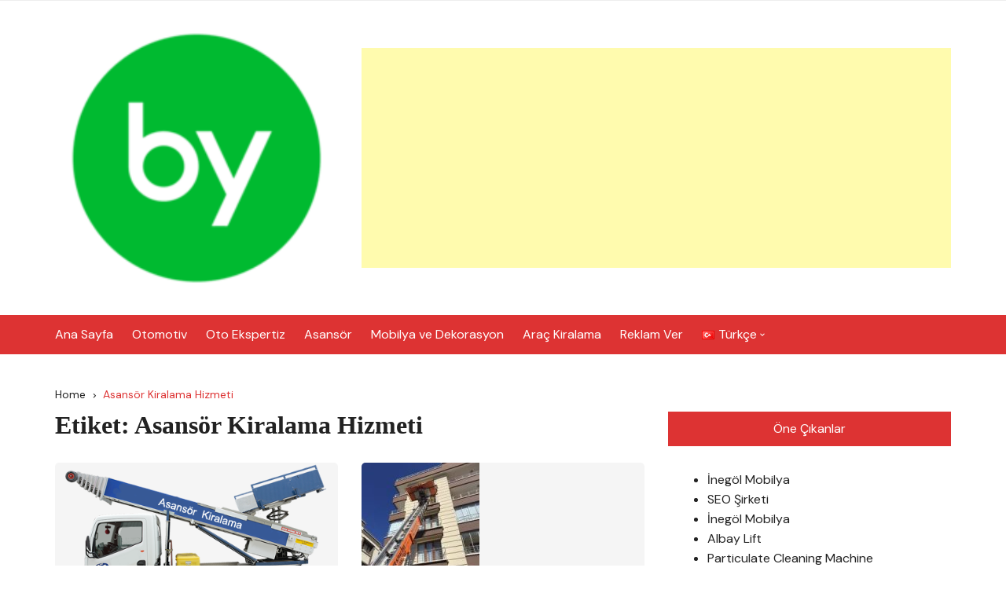

--- FILE ---
content_type: text/html; charset=UTF-8
request_url: https://bykonu.com/etiket/asansor-kiralama-hizmeti/
body_size: 59644
content:
		<!doctype html>
		<html dir="ltr" lang="tr-TR" prefix="og: https://ogp.me/ns#">
				<head>
			<meta charset="UTF-8">
			<meta name="viewport" content="width=device-width, initial-scale=1">
			<meta name="apple-mobile-web-app-capable" content="yes"> 
			<meta name="apple-mobile-web-app-status-bar-style" content="black">
			<link rel="profile" href="https://gmpg.org/xfn/11">
			<title>Asansör Kiralama Hizmeti</title>

		<!-- All in One SEO 4.9.1.1 - aioseo.com -->
	<meta name="robots" content="max-image-preview:large" />
	<meta name="google-site-verification" content="K7mOi2I0mclW-L47e7-eghvRhOQZInlyJmJzvoiDQBQ" />
	<link rel="canonical" href="https://bykonu.com/etiket/asansor-kiralama-hizmeti/" />
	<meta name="generator" content="All in One SEO (AIOSEO) 4.9.1.1" />

		<script async src="https://pagead2.googlesyndication.com/pagead/js/adsbygoogle.js?client=ca-pub-7200360410783006"
     crossorigin="anonymous"></script>
		<script type="application/ld+json" class="aioseo-schema">
			{"@context":"https:\/\/schema.org","@graph":[{"@type":"BreadcrumbList","@id":"https:\/\/bykonu.com\/etiket\/asansor-kiralama-hizmeti\/#breadcrumblist","itemListElement":[{"@type":"ListItem","@id":"https:\/\/bykonu.com#listItem","position":1,"name":"Ev","item":"https:\/\/bykonu.com","nextItem":{"@type":"ListItem","@id":"https:\/\/bykonu.com\/etiket\/asansor-kiralama-hizmeti\/#listItem","name":"Asans\u00f6r Kiralama Hizmeti"}},{"@type":"ListItem","@id":"https:\/\/bykonu.com\/etiket\/asansor-kiralama-hizmeti\/#listItem","position":2,"name":"Asans\u00f6r Kiralama Hizmeti","previousItem":{"@type":"ListItem","@id":"https:\/\/bykonu.com#listItem","name":"Ev"}}]},{"@type":"CollectionPage","@id":"https:\/\/bykonu.com\/etiket\/asansor-kiralama-hizmeti\/#collectionpage","url":"https:\/\/bykonu.com\/etiket\/asansor-kiralama-hizmeti\/","name":"Asans\u00f6r Kiralama Hizmeti","inLanguage":"tr-TR","isPartOf":{"@id":"https:\/\/bykonu.com\/#website"},"breadcrumb":{"@id":"https:\/\/bykonu.com\/etiket\/asansor-kiralama-hizmeti\/#breadcrumblist"}},{"@type":"Organization","@id":"https:\/\/bykonu.com\/#organization","name":"BYKONU","description":"Bilgi, \u00dcr\u00fcn, Hizmet Portal\u0131","url":"https:\/\/bykonu.com\/","logo":{"@type":"ImageObject","url":"https:\/\/bykonu.com\/wp-content\/uploads\/2020\/12\/cropped-by.png","@id":"https:\/\/bykonu.com\/etiket\/asansor-kiralama-hizmeti\/#organizationLogo","width":512,"height":512,"caption":"Bykonu"},"image":{"@id":"https:\/\/bykonu.com\/etiket\/asansor-kiralama-hizmeti\/#organizationLogo"}},{"@type":"WebSite","@id":"https:\/\/bykonu.com\/#website","url":"https:\/\/bykonu.com\/","name":"BYKONU","description":"Bilgi, \u00dcr\u00fcn, Hizmet Portal\u0131","inLanguage":"tr-TR","publisher":{"@id":"https:\/\/bykonu.com\/#organization"}}]}
		</script>
		<!-- All in One SEO -->

<link rel='dns-prefetch' href='//fonts.googleapis.com' />
<link rel="alternate" type="application/rss+xml" title="BYKONU &raquo; akışı" href="https://bykonu.com/feed/" />
<link rel="alternate" type="application/rss+xml" title="BYKONU &raquo; yorum akışı" href="https://bykonu.com/comments/feed/" />
<link rel="alternate" type="application/rss+xml" title="BYKONU &raquo; Asansör Kiralama Hizmeti etiket akışı" href="https://bykonu.com/etiket/asansor-kiralama-hizmeti/feed/" />
		<link rel="preconnect" href="https://fonts.googleapis.com">
		<link rel="preconnect" href="https://fonts.gstatic.com" crossorigin> 
		<style id='wp-img-auto-sizes-contain-inline-css' type='text/css'>
img:is([sizes=auto i],[sizes^="auto," i]){contain-intrinsic-size:3000px 1500px}
/*# sourceURL=wp-img-auto-sizes-contain-inline-css */
</style>
<style id='wp-emoji-styles-inline-css' type='text/css'>

	img.wp-smiley, img.emoji {
		display: inline !important;
		border: none !important;
		box-shadow: none !important;
		height: 1em !important;
		width: 1em !important;
		margin: 0 0.07em !important;
		vertical-align: -0.1em !important;
		background: none !important;
		padding: 0 !important;
	}
/*# sourceURL=wp-emoji-styles-inline-css */
</style>
<style id='wp-block-library-inline-css' type='text/css'>
:root{--wp-block-synced-color:#7a00df;--wp-block-synced-color--rgb:122,0,223;--wp-bound-block-color:var(--wp-block-synced-color);--wp-editor-canvas-background:#ddd;--wp-admin-theme-color:#007cba;--wp-admin-theme-color--rgb:0,124,186;--wp-admin-theme-color-darker-10:#006ba1;--wp-admin-theme-color-darker-10--rgb:0,107,160.5;--wp-admin-theme-color-darker-20:#005a87;--wp-admin-theme-color-darker-20--rgb:0,90,135;--wp-admin-border-width-focus:2px}@media (min-resolution:192dpi){:root{--wp-admin-border-width-focus:1.5px}}.wp-element-button{cursor:pointer}:root .has-very-light-gray-background-color{background-color:#eee}:root .has-very-dark-gray-background-color{background-color:#313131}:root .has-very-light-gray-color{color:#eee}:root .has-very-dark-gray-color{color:#313131}:root .has-vivid-green-cyan-to-vivid-cyan-blue-gradient-background{background:linear-gradient(135deg,#00d084,#0693e3)}:root .has-purple-crush-gradient-background{background:linear-gradient(135deg,#34e2e4,#4721fb 50%,#ab1dfe)}:root .has-hazy-dawn-gradient-background{background:linear-gradient(135deg,#faaca8,#dad0ec)}:root .has-subdued-olive-gradient-background{background:linear-gradient(135deg,#fafae1,#67a671)}:root .has-atomic-cream-gradient-background{background:linear-gradient(135deg,#fdd79a,#004a59)}:root .has-nightshade-gradient-background{background:linear-gradient(135deg,#330968,#31cdcf)}:root .has-midnight-gradient-background{background:linear-gradient(135deg,#020381,#2874fc)}:root{--wp--preset--font-size--normal:16px;--wp--preset--font-size--huge:42px}.has-regular-font-size{font-size:1em}.has-larger-font-size{font-size:2.625em}.has-normal-font-size{font-size:var(--wp--preset--font-size--normal)}.has-huge-font-size{font-size:var(--wp--preset--font-size--huge)}.has-text-align-center{text-align:center}.has-text-align-left{text-align:left}.has-text-align-right{text-align:right}.has-fit-text{white-space:nowrap!important}#end-resizable-editor-section{display:none}.aligncenter{clear:both}.items-justified-left{justify-content:flex-start}.items-justified-center{justify-content:center}.items-justified-right{justify-content:flex-end}.items-justified-space-between{justify-content:space-between}.screen-reader-text{border:0;clip-path:inset(50%);height:1px;margin:-1px;overflow:hidden;padding:0;position:absolute;width:1px;word-wrap:normal!important}.screen-reader-text:focus{background-color:#ddd;clip-path:none;color:#444;display:block;font-size:1em;height:auto;left:5px;line-height:normal;padding:15px 23px 14px;text-decoration:none;top:5px;width:auto;z-index:100000}html :where(.has-border-color){border-style:solid}html :where([style*=border-top-color]){border-top-style:solid}html :where([style*=border-right-color]){border-right-style:solid}html :where([style*=border-bottom-color]){border-bottom-style:solid}html :where([style*=border-left-color]){border-left-style:solid}html :where([style*=border-width]){border-style:solid}html :where([style*=border-top-width]){border-top-style:solid}html :where([style*=border-right-width]){border-right-style:solid}html :where([style*=border-bottom-width]){border-bottom-style:solid}html :where([style*=border-left-width]){border-left-style:solid}html :where(img[class*=wp-image-]){height:auto;max-width:100%}:where(figure){margin:0 0 1em}html :where(.is-position-sticky){--wp-admin--admin-bar--position-offset:var(--wp-admin--admin-bar--height,0px)}@media screen and (max-width:600px){html :where(.is-position-sticky){--wp-admin--admin-bar--position-offset:0px}}

/*# sourceURL=wp-block-library-inline-css */
</style><style id='wp-block-paragraph-inline-css' type='text/css'>
.is-small-text{font-size:.875em}.is-regular-text{font-size:1em}.is-large-text{font-size:2.25em}.is-larger-text{font-size:3em}.has-drop-cap:not(:focus):first-letter{float:left;font-size:8.4em;font-style:normal;font-weight:100;line-height:.68;margin:.05em .1em 0 0;text-transform:uppercase}body.rtl .has-drop-cap:not(:focus):first-letter{float:none;margin-left:.1em}p.has-drop-cap.has-background{overflow:hidden}:root :where(p.has-background){padding:1.25em 2.375em}:where(p.has-text-color:not(.has-link-color)) a{color:inherit}p.has-text-align-left[style*="writing-mode:vertical-lr"],p.has-text-align-right[style*="writing-mode:vertical-rl"]{rotate:180deg}
/*# sourceURL=https://bykonu.com/wp-includes/blocks/paragraph/style.min.css */
</style>
<style id='global-styles-inline-css' type='text/css'>
:root{--wp--preset--aspect-ratio--square: 1;--wp--preset--aspect-ratio--4-3: 4/3;--wp--preset--aspect-ratio--3-4: 3/4;--wp--preset--aspect-ratio--3-2: 3/2;--wp--preset--aspect-ratio--2-3: 2/3;--wp--preset--aspect-ratio--16-9: 16/9;--wp--preset--aspect-ratio--9-16: 9/16;--wp--preset--color--black: #000000;--wp--preset--color--cyan-bluish-gray: #abb8c3;--wp--preset--color--white: #ffffff;--wp--preset--color--pale-pink: #f78da7;--wp--preset--color--vivid-red: #cf2e2e;--wp--preset--color--luminous-vivid-orange: #ff6900;--wp--preset--color--luminous-vivid-amber: #fcb900;--wp--preset--color--light-green-cyan: #7bdcb5;--wp--preset--color--vivid-green-cyan: #00d084;--wp--preset--color--pale-cyan-blue: #8ed1fc;--wp--preset--color--vivid-cyan-blue: #0693e3;--wp--preset--color--vivid-purple: #9b51e0;--wp--preset--gradient--vivid-cyan-blue-to-vivid-purple: linear-gradient(135deg,rgb(6,147,227) 0%,rgb(155,81,224) 100%);--wp--preset--gradient--light-green-cyan-to-vivid-green-cyan: linear-gradient(135deg,rgb(122,220,180) 0%,rgb(0,208,130) 100%);--wp--preset--gradient--luminous-vivid-amber-to-luminous-vivid-orange: linear-gradient(135deg,rgb(252,185,0) 0%,rgb(255,105,0) 100%);--wp--preset--gradient--luminous-vivid-orange-to-vivid-red: linear-gradient(135deg,rgb(255,105,0) 0%,rgb(207,46,46) 100%);--wp--preset--gradient--very-light-gray-to-cyan-bluish-gray: linear-gradient(135deg,rgb(238,238,238) 0%,rgb(169,184,195) 100%);--wp--preset--gradient--cool-to-warm-spectrum: linear-gradient(135deg,rgb(74,234,220) 0%,rgb(151,120,209) 20%,rgb(207,42,186) 40%,rgb(238,44,130) 60%,rgb(251,105,98) 80%,rgb(254,248,76) 100%);--wp--preset--gradient--blush-light-purple: linear-gradient(135deg,rgb(255,206,236) 0%,rgb(152,150,240) 100%);--wp--preset--gradient--blush-bordeaux: linear-gradient(135deg,rgb(254,205,165) 0%,rgb(254,45,45) 50%,rgb(107,0,62) 100%);--wp--preset--gradient--luminous-dusk: linear-gradient(135deg,rgb(255,203,112) 0%,rgb(199,81,192) 50%,rgb(65,88,208) 100%);--wp--preset--gradient--pale-ocean: linear-gradient(135deg,rgb(255,245,203) 0%,rgb(182,227,212) 50%,rgb(51,167,181) 100%);--wp--preset--gradient--electric-grass: linear-gradient(135deg,rgb(202,248,128) 0%,rgb(113,206,126) 100%);--wp--preset--gradient--midnight: linear-gradient(135deg,rgb(2,3,129) 0%,rgb(40,116,252) 100%);--wp--preset--font-size--small: 13px;--wp--preset--font-size--medium: 20px;--wp--preset--font-size--large: 36px;--wp--preset--font-size--x-large: 42px;--wp--preset--spacing--20: 0.44rem;--wp--preset--spacing--30: 0.67rem;--wp--preset--spacing--40: 1rem;--wp--preset--spacing--50: 1.5rem;--wp--preset--spacing--60: 2.25rem;--wp--preset--spacing--70: 3.38rem;--wp--preset--spacing--80: 5.06rem;--wp--preset--shadow--natural: 6px 6px 9px rgba(0, 0, 0, 0.2);--wp--preset--shadow--deep: 12px 12px 50px rgba(0, 0, 0, 0.4);--wp--preset--shadow--sharp: 6px 6px 0px rgba(0, 0, 0, 0.2);--wp--preset--shadow--outlined: 6px 6px 0px -3px rgb(255, 255, 255), 6px 6px rgb(0, 0, 0);--wp--preset--shadow--crisp: 6px 6px 0px rgb(0, 0, 0);}:where(.is-layout-flex){gap: 0.5em;}:where(.is-layout-grid){gap: 0.5em;}body .is-layout-flex{display: flex;}.is-layout-flex{flex-wrap: wrap;align-items: center;}.is-layout-flex > :is(*, div){margin: 0;}body .is-layout-grid{display: grid;}.is-layout-grid > :is(*, div){margin: 0;}:where(.wp-block-columns.is-layout-flex){gap: 2em;}:where(.wp-block-columns.is-layout-grid){gap: 2em;}:where(.wp-block-post-template.is-layout-flex){gap: 1.25em;}:where(.wp-block-post-template.is-layout-grid){gap: 1.25em;}.has-black-color{color: var(--wp--preset--color--black) !important;}.has-cyan-bluish-gray-color{color: var(--wp--preset--color--cyan-bluish-gray) !important;}.has-white-color{color: var(--wp--preset--color--white) !important;}.has-pale-pink-color{color: var(--wp--preset--color--pale-pink) !important;}.has-vivid-red-color{color: var(--wp--preset--color--vivid-red) !important;}.has-luminous-vivid-orange-color{color: var(--wp--preset--color--luminous-vivid-orange) !important;}.has-luminous-vivid-amber-color{color: var(--wp--preset--color--luminous-vivid-amber) !important;}.has-light-green-cyan-color{color: var(--wp--preset--color--light-green-cyan) !important;}.has-vivid-green-cyan-color{color: var(--wp--preset--color--vivid-green-cyan) !important;}.has-pale-cyan-blue-color{color: var(--wp--preset--color--pale-cyan-blue) !important;}.has-vivid-cyan-blue-color{color: var(--wp--preset--color--vivid-cyan-blue) !important;}.has-vivid-purple-color{color: var(--wp--preset--color--vivid-purple) !important;}.has-black-background-color{background-color: var(--wp--preset--color--black) !important;}.has-cyan-bluish-gray-background-color{background-color: var(--wp--preset--color--cyan-bluish-gray) !important;}.has-white-background-color{background-color: var(--wp--preset--color--white) !important;}.has-pale-pink-background-color{background-color: var(--wp--preset--color--pale-pink) !important;}.has-vivid-red-background-color{background-color: var(--wp--preset--color--vivid-red) !important;}.has-luminous-vivid-orange-background-color{background-color: var(--wp--preset--color--luminous-vivid-orange) !important;}.has-luminous-vivid-amber-background-color{background-color: var(--wp--preset--color--luminous-vivid-amber) !important;}.has-light-green-cyan-background-color{background-color: var(--wp--preset--color--light-green-cyan) !important;}.has-vivid-green-cyan-background-color{background-color: var(--wp--preset--color--vivid-green-cyan) !important;}.has-pale-cyan-blue-background-color{background-color: var(--wp--preset--color--pale-cyan-blue) !important;}.has-vivid-cyan-blue-background-color{background-color: var(--wp--preset--color--vivid-cyan-blue) !important;}.has-vivid-purple-background-color{background-color: var(--wp--preset--color--vivid-purple) !important;}.has-black-border-color{border-color: var(--wp--preset--color--black) !important;}.has-cyan-bluish-gray-border-color{border-color: var(--wp--preset--color--cyan-bluish-gray) !important;}.has-white-border-color{border-color: var(--wp--preset--color--white) !important;}.has-pale-pink-border-color{border-color: var(--wp--preset--color--pale-pink) !important;}.has-vivid-red-border-color{border-color: var(--wp--preset--color--vivid-red) !important;}.has-luminous-vivid-orange-border-color{border-color: var(--wp--preset--color--luminous-vivid-orange) !important;}.has-luminous-vivid-amber-border-color{border-color: var(--wp--preset--color--luminous-vivid-amber) !important;}.has-light-green-cyan-border-color{border-color: var(--wp--preset--color--light-green-cyan) !important;}.has-vivid-green-cyan-border-color{border-color: var(--wp--preset--color--vivid-green-cyan) !important;}.has-pale-cyan-blue-border-color{border-color: var(--wp--preset--color--pale-cyan-blue) !important;}.has-vivid-cyan-blue-border-color{border-color: var(--wp--preset--color--vivid-cyan-blue) !important;}.has-vivid-purple-border-color{border-color: var(--wp--preset--color--vivid-purple) !important;}.has-vivid-cyan-blue-to-vivid-purple-gradient-background{background: var(--wp--preset--gradient--vivid-cyan-blue-to-vivid-purple) !important;}.has-light-green-cyan-to-vivid-green-cyan-gradient-background{background: var(--wp--preset--gradient--light-green-cyan-to-vivid-green-cyan) !important;}.has-luminous-vivid-amber-to-luminous-vivid-orange-gradient-background{background: var(--wp--preset--gradient--luminous-vivid-amber-to-luminous-vivid-orange) !important;}.has-luminous-vivid-orange-to-vivid-red-gradient-background{background: var(--wp--preset--gradient--luminous-vivid-orange-to-vivid-red) !important;}.has-very-light-gray-to-cyan-bluish-gray-gradient-background{background: var(--wp--preset--gradient--very-light-gray-to-cyan-bluish-gray) !important;}.has-cool-to-warm-spectrum-gradient-background{background: var(--wp--preset--gradient--cool-to-warm-spectrum) !important;}.has-blush-light-purple-gradient-background{background: var(--wp--preset--gradient--blush-light-purple) !important;}.has-blush-bordeaux-gradient-background{background: var(--wp--preset--gradient--blush-bordeaux) !important;}.has-luminous-dusk-gradient-background{background: var(--wp--preset--gradient--luminous-dusk) !important;}.has-pale-ocean-gradient-background{background: var(--wp--preset--gradient--pale-ocean) !important;}.has-electric-grass-gradient-background{background: var(--wp--preset--gradient--electric-grass) !important;}.has-midnight-gradient-background{background: var(--wp--preset--gradient--midnight) !important;}.has-small-font-size{font-size: var(--wp--preset--font-size--small) !important;}.has-medium-font-size{font-size: var(--wp--preset--font-size--medium) !important;}.has-large-font-size{font-size: var(--wp--preset--font-size--large) !important;}.has-x-large-font-size{font-size: var(--wp--preset--font-size--x-large) !important;}
/*# sourceURL=global-styles-inline-css */
</style>

<style id='classic-theme-styles-inline-css' type='text/css'>
/*! This file is auto-generated */
.wp-block-button__link{color:#fff;background-color:#32373c;border-radius:9999px;box-shadow:none;text-decoration:none;padding:calc(.667em + 2px) calc(1.333em + 2px);font-size:1.125em}.wp-block-file__button{background:#32373c;color:#fff;text-decoration:none}
/*# sourceURL=/wp-includes/css/classic-themes.min.css */
</style>
<link rel='stylesheet' id='cream-blog-style-css' href='https://bykonu.com/wp-content/themes/cream-blog/style.css?ver=2.1.7' type='text/css' media='all' />
<link rel='stylesheet' id='cream-blog-google-fonts-css' href='https://fonts.googleapis.com/css2?family=DM+Sans%3Aital%400%3B1&#038;ver=2.1.7#038;family=Inter:wght@700&#038;display=swap' type='text/css' media='all' />
<link rel='stylesheet' id='cream-blog-main-css' href='https://bykonu.com/wp-content/themes/cream-blog/assets/dist/css/main.css?ver=2.1.7' type='text/css' media='all' />
<script type="text/javascript" src="https://bykonu.com/wp-includes/js/jquery/jquery.min.js?ver=3.7.1" id="jquery-core-js"></script>
<script type="text/javascript" src="https://bykonu.com/wp-includes/js/jquery/jquery-migrate.min.js?ver=3.4.1" id="jquery-migrate-js"></script>
<link rel="https://api.w.org/" href="https://bykonu.com/wp-json/" /><link rel="alternate" title="JSON" type="application/json" href="https://bykonu.com/wp-json/wp/v2/tags/1274" /><link rel="EditURI" type="application/rsd+xml" title="RSD" href="https://bykonu.com/xmlrpc.php?rsd" />
<meta name="generator" content="WordPress 6.9" />
<style>body,.cb-entry,.widget .widget-title h3,.cb-post-widget .post-title h4{font-family:DM Sans;font-weight:400;}h1,h2,h3,h4,h5,h6{font-family:Inter;font-weight:700;}.header-style-3 .site-identity .site-description,.header-style-5 .site-identity .site-description{color:#000;}.header-style-3 .cb-header-top{background-image:url(https://bykonu.com/wp-content/uploads/2022/06/cropped-Koltuk-Seciminde-Odanizin-Buyuklugunun-Onemi.jpg);}body .edit-link a,.metas-list li span,.metas-list li a,.widget_rss ul li a,.cb-topfooter .social-icons-list li a,.breadcrumb-style-2 ul li.trail-end span,.cb-bottomfooter a,.header-style-5 .social-icons li a,.secondary-nav ul li a,.woocommerce ul.products li.product .price,.woocommerce div.product p.price ins,.woocommerce div.product span.price ins,.woocommerce div.product p.price,.woocommerce div.product span.price,.woocommerce-form-coupon-toggle .woocommerce-info a,.woocommerce-message:before,.woocommerce-info:before,.woocommerce-error:before,.woocommerce-account .woocommerce-MyAccount-navigation ul li.is-active a,.star-rating span:before,.section-title h2:after,form.mc4wp-form-theme .cb-newsleter input[type="submit"],.metas-list li span,.metas-list li a,.cb-bottomfooter a,.author-box .author-name h3,.search-page-entry .page-title h1 span,.search-page-entry .page-title h2 span,.search-page-entry .page-title h3 span,.page-links .post-page-numbers.current{color:#dd3333;}#toTop,button,.button,.btn-general,input[type="button"],input[type="reset"],input[type="submit"],.post-tags a,body .edit-link a:after,.header-style-5 .cb-navigation-main-outer,.header-style-3 .cb-navigation-main-outer,.is-sticky #cb-stickhead,ul.post-categories li a,.widget .widget-title h3,.calendar_wrap caption,#header-search input[type="submit"],.search-box input[type="submit"],.widget_product_search input[type="submit"],.widget_search input[type="submit"],.cb-pagination .pagi-style-1 .nav-links span.current,.cb-pagination .pagi-style-2 .nav-links span.current,.metas-list li.posted-date::before,.woocommerce #respond input#submit,.woocommerce a.button,.woocommerce button.button,.woocommerce input.button,.woocommerce .wc-forward,.woocommerce a.added_to_cart,.woocommerce #respond input#submit.alt,.woocommerce a.button.alt,.woocommerce button.button.alt,.woocommerce input.button.alt,.woocommerce nav.woocommerce-pagination ul li span.current,.widget_product_search button,.cb-author-widget .author-bio a:after,form.mc4wp-form-theme .cb-newsleter input[type="submit"],.woocommerce .widget_price_filter .ui-slider .ui-slider-handle,.woocommerce .widget_price_filter .ui-slider .ui-slider-range{background-color:#dd3333;}#header-search,.search-box form,.woocommerce-error,.woocommerce-info,.woocommerce-message{border-top-color:#dd3333;}.page-links .post-page-numbers,.cb-pagination .pagi-style-1 .nav-links span.current,form.mc4wp-form-theme .cb-newsleter input[type="submit"]{border-color:#dd3333;}.section-title{border-left-color:#dd3333;}.cb-editor-contents-entry a{color:#dd3333;}</style><link rel="icon" href="https://bykonu.com/wp-content/uploads/2020/12/cropped-by-32x32.png" sizes="32x32" />
<link rel="icon" href="https://bykonu.com/wp-content/uploads/2020/12/cropped-by-192x192.png" sizes="192x192" />
<link rel="apple-touch-icon" href="https://bykonu.com/wp-content/uploads/2020/12/cropped-by-180x180.png" />
<meta name="msapplication-TileImage" content="https://bykonu.com/wp-content/uploads/2020/12/cropped-by-270x270.png" />
		<style type="text/css" id="wp-custom-css">
			p {text-align: justify;}		</style>
				</head>
				<body data-rsssl=1 class="archive tag tag-asansor-kiralama-hizmeti tag-1274 wp-custom-logo wp-embed-responsive wp-theme-cream-blog hfeed">
							<div class="page-wrap">
			<a class="skip-link screen-reader-text" href="#content">Skip to content</a>
		<header class="general-header header-style-5">
	<div class="header-inner">
					<div class="cb-header-top">
				<div class="cb-container">
					<div class="headertop-entry">
						<div class="cb-row">
							<div class="cb-col left-col">
								<div class="secondary-nav">
																	</div><!-- .secondary-nav -->
							</div><!-- .cb-col.left-col -->

							<div class="cb-col right-col">
										<div class="social-icons">
			<ul class="social-icons-list">
							</ul><!-- .social-icons-list -->
		</div><!-- .social-icons -->
									</div><!-- .cb-col.right-col -->

						</div><!-- .cb-row -->
					</div><!-- .headertop-entry -->
				</div><!-- .cb-container -->
			</div><!-- .cb-header-top -->
			
		<div class="cb-mid-header">
			<div class="cb-container">
				<div class="cb-row">

					<div class="cb-col left-col">
						<div class="site-branding-holder">
									<div class="site-branding">
			<a href="https://bykonu.com/" class="custom-logo-link" rel="home"><img width="512" height="512" src="https://bykonu.com/wp-content/uploads/2020/12/cropped-by.png" class="custom-logo" alt="Bykonu" decoding="async" fetchpriority="high" srcset="https://bykonu.com/wp-content/uploads/2020/12/cropped-by.png 512w, https://bykonu.com/wp-content/uploads/2020/12/cropped-by-300x300.png 300w, https://bykonu.com/wp-content/uploads/2020/12/cropped-by-150x150.png 150w, https://bykonu.com/wp-content/uploads/2020/12/cropped-by-270x270.png 270w, https://bykonu.com/wp-content/uploads/2020/12/cropped-by-192x192.png 192w, https://bykonu.com/wp-content/uploads/2020/12/cropped-by-180x180.png 180w, https://bykonu.com/wp-content/uploads/2020/12/cropped-by-32x32.png 32w" sizes="(max-width: 512px) 100vw, 512px" /></a>		</div><!-- .site-branding -->
								</div><!-- .site-branding-holder -->
					</div><!-- .cb-col.left-col -->

					<div class="cb-col right-col">
									<div class="header-ads">
				<div id="custom_html-4" class="widget_text widget widget_custom_html"><div class="textwidget custom-html-widget"><script async src="https://pagead2.googlesyndication.com/pagead/js/adsbygoogle.js?client=ca-pub-7200360410783006"
     crossorigin="anonymous"></script>
<!-- Bykonu Yatay Reklam -->
<ins class="adsbygoogle"
     style="display:block"
     data-ad-client="ca-pub-7200360410783006"
     data-ad-slot="9456244072"
     data-ad-format="auto"
     data-full-width-responsive="true"></ins>
<script>
     (adsbygoogle = window.adsbygoogle || []).push({});
</script></div></div>			</div><!-- .header-ads -->
								</div><!-- .cb-col.right-col -->

				</div><!-- .cb-row -->
			</div><!-- .cb-container -->
		</div><!-- .cb-mid-header -->

		<div id="" class="cb-navigation-main-outer">
			<div class="cb-container">
				<div class="primary-menu-wrap">
					<div class="menu-toggle">
						<span class="hamburger-bar"></span>
						<span class="hamburger-bar"></span>
						<span class="hamburger-bar"></span>
					</div><!-- .menu-toggle -->
					<div class="main-navigation" id="main-nav">
						<ul id="menu-ust-menu" class=""><li id="menu-item-5" class="menu-item menu-item-type-custom menu-item-object-custom menu-item-home menu-item-5"><a href="https://bykonu.com/">Ana Sayfa</a></li>
<li id="menu-item-965" class="menu-item menu-item-type-taxonomy menu-item-object-category menu-item-965"><a href="https://bykonu.com/kategori/otomotiv/">Otomotiv</a></li>
<li id="menu-item-966" class="menu-item menu-item-type-taxonomy menu-item-object-category menu-item-966"><a href="https://bykonu.com/kategori/oto-ekspertiz/">Oto Ekspertiz</a></li>
<li id="menu-item-967" class="menu-item menu-item-type-taxonomy menu-item-object-category menu-item-967"><a href="https://bykonu.com/kategori/asansor/">Asansör</a></li>
<li id="menu-item-1033" class="menu-item menu-item-type-taxonomy menu-item-object-category menu-item-1033"><a href="https://bykonu.com/kategori/mobilya-ve-dekorasyon/">Mobilya ve Dekorasyon</a></li>
<li id="menu-item-1035" class="menu-item menu-item-type-taxonomy menu-item-object-category menu-item-1035"><a href="https://bykonu.com/kategori/arac-kiralama/">Araç Kiralama</a></li>
<li id="menu-item-1152" class="menu-item menu-item-type-post_type menu-item-object-page menu-item-1152"><a href="https://bykonu.com/reklam-ver/">Reklam Ver</a></li>
<li id="menu-item-1322" class="pll-parent-menu-item menu-item menu-item-type-custom menu-item-object-custom menu-item-has-children menu-item-1322"><a href="#pll_switcher"><img src="[data-uri]" alt="" width="16" height="11" style="width: 16px; height: 11px;" /><span style="margin-left:0.3em;">Türkçe</span></a>
<ul class="sub-menu">
	<li id="menu-item-1322-en" class="lang-item lang-item-560 lang-item-en no-translation lang-item-first menu-item menu-item-type-custom menu-item-object-custom menu-item-1322-en"><a href="https://bykonu.com/en/" hreflang="en-US" lang="en-US"><img src="[data-uri]" alt="" width="16" height="11" style="width: 16px; height: 11px;" /><span style="margin-left:0.3em;">English</span></a></li>
</ul>
</li>
</ul>					</div><!-- #main-nav.main-navigation -->
					<div class="nav-extraa">
								<div id="header-search">
			<form method="get" class="search-form" action="https://bykonu.com/"><input type="search" name="s" placeholder="Search here..." value=""><button class="button-search" type="submit"><i class="cb cb-search"></i></button></form>		</div><!-- .header_search -->
							</div><!-- .nav-extraa -->
				</div><!-- .primary-menu-wrap -->
			</div><!-- .cb-container -->
		</div><!-- #cb-stickhead.cb-navigation-main-outer -->

	</div><!-- .header-inner -->
</header><!-- .general-header.header-style-5.cb-mega-menu -->
		<div id="content" class="site-content">
		<div class="cb-container">
	<div class="cb-mid-wrap cb-innerpage-mid-wrap cb-archive-page-wrap has-sidebar">
					<div class="cb-breadcrumb breadcrumb-style-2">
				<nav role="navigation" aria-label="Breadcrumbs" class="breadcrumb-trail breadcrumbs" itemprop="breadcrumb"><ul class="trail-items" itemscope itemtype="http://schema.org/BreadcrumbList"><meta name="numberOfItems" content="2" /><meta name="itemListOrder" content="Ascending" /><li itemprop="itemListElement" itemscope itemtype="http://schema.org/ListItem" class="trail-item trail-begin"><a href="https://bykonu.com/" rel="home" itemprop="item"><span itemprop="name">Home</span></a><meta itemprop="position" content="1" /></li><li itemprop="itemListElement" itemscope itemtype="http://schema.org/ListItem" class="trail-item trail-end"><a href="https://bykonu.com/etiket/asansor-kiralama-hizmeti" itemprop="item"><span itemprop="name">Asansör Kiralama Hizmeti</span></a><meta itemprop="position" content="2" /></li></ul></nav>			</div><!-- .cb-breadcrumb.breadcrumb-style-2 -->
					<div class="row">
						<div class="col-lg-8 col-md-12 col-sm-12 col-12 cd-stickysidebar">
				<div id="primary" class="content-area">
					<main id="main" class="site-main">
													<section class="cb-page-entry archive-page-entry">

								<div class="page-title">
									<h1>Etiket: <span>Asansör Kiralama Hizmeti</span></h1>								</div><!-- .page-title -->
								<section class="cb-recent-posts cb-post-bricks">
									<div class="section-contants">
										<div id="bricks-row">
										<div class="brick-item">
	<article id="post-2368" class="cb-post-box post-2368 post type-post status-publish format-standard has-post-thumbnail hentry category-asansor category-bilgi category-firmalar tag-asansor-kiralama tag-asansor-kiralama-hizmeti tag-asansor-kiralama-hizmeti-hakkinda tag-asansor-kiralama-hizmeti-hakkinda-bilgi">
						<div class="thumb">
					<a href="https://bykonu.com/asansor-kiralama-hizmeti-hakkinda-bilgi/">
						<img src="https://bykonu.com/wp-content/uploads/2024/07/Asansor-Kiralama-Hizmeti-Hakkinda-Bilgi.png" alt="Asansör Kiralama Hizmeti Hakkında Bilgi">
					</a>
				</div>
						<div class="post-contents">
								<div class="entry-cats">
						<ul class="post-categories">
	<li><a href="https://bykonu.com/kategori/asansor/" rel="category tag">Asansör</a></li>
	<li><a href="https://bykonu.com/kategori/bilgi/" rel="category tag">Bilgi</a></li>
	<li><a href="https://bykonu.com/kategori/firmalar/" rel="category tag">Firmalar</a></li></ul>					</div><!-- entry-cats -->
								<div class="post-title">
				<h3>
					<a href="https://bykonu.com/asansor-kiralama-hizmeti-hakkinda-bilgi/">Asansör Kiralama Hizmeti Hakkında Bilgi</a>
				</h3>
			</div><!-- .post-title -->
						<div class="metas">
				<ul class="metas-list">
											<li class="posted-by">
							<span class="meta-name"> By: </span> <a href="https://bykonu.com/author/bykonu/">bykonu</a>						</li><!-- .posted-by -->
										</ul><!-- .post_meta -->
			</div><!-- .meta -->
						<div class="excerpt">
				<p>Asansör kiralama, inşaat, taşınma veya yüksek katlı binalarda malzeme taşımacılığı gibi çeşitli durumlarda büyük kolaylık sağlar. İnşaat projelerinde iş gücünü ve zamanını verimli kullanmak için &#8230;. </p>
			</div><!-- .excerpt -->
		</div><!-- .post-contents -->
	</article><!-- .cb-post-box -->
</div><!-- .brick-item -->
<div class="brick-item">
	<article id="post-1934" class="cb-post-box post-1934 post type-post status-publish format-standard has-post-thumbnail hentry category-asansor category-bilgi category-firmalar tag-asansor-kiralama tag-asansor-kiralama-hizmeti">
						<div class="thumb">
					<a href="https://bykonu.com/asansor-kiralama-hizmeti/">
						<img src="https://bykonu.com/wp-content/uploads/2023/10/Asansor-Kiralama-Hizmeti.jpg" alt="Asansör Kiralama Hizmeti">
					</a>
				</div>
						<div class="post-contents">
								<div class="entry-cats">
						<ul class="post-categories">
	<li><a href="https://bykonu.com/kategori/asansor/" rel="category tag">Asansör</a></li>
	<li><a href="https://bykonu.com/kategori/bilgi/" rel="category tag">Bilgi</a></li>
	<li><a href="https://bykonu.com/kategori/firmalar/" rel="category tag">Firmalar</a></li></ul>					</div><!-- entry-cats -->
								<div class="post-title">
				<h3>
					<a href="https://bykonu.com/asansor-kiralama-hizmeti/">Asansör Kiralama Hizmeti</a>
				</h3>
			</div><!-- .post-title -->
						<div class="metas">
				<ul class="metas-list">
											<li class="posted-by">
							<span class="meta-name"> By: </span> <a href="https://bykonu.com/author/bykonu/">bykonu</a>						</li><!-- .posted-by -->
										</ul><!-- .post_meta -->
			</div><!-- .meta -->
						<div class="excerpt">
				<p>Asansör kiralama, işletmelerin veya bireylerin geçici süreliğine asansör ihtiyaçlarını karşılamak için tercih ettiği bir hizmettir. Asansör kiralamak, yapılacak taşıma işlemleri, tadilat veya bakım gibi durumlarda &#8230;. </p>
			</div><!-- .excerpt -->
		</div><!-- .post-contents -->
	</article><!-- .cb-post-box -->
</div><!-- .brick-item -->
<div class="brick-item">
	<article id="post-1758" class="cb-post-box post-1758 post type-post status-publish format-standard has-post-thumbnail hentry category-asansor category-bilgi category-firmalar category-mobilya tag-asansor-kiralama tag-asansor-kiralama-hizmeti tag-asansor-kiralama-hizmeti-hakkinda">
						<div class="thumb">
					<a href="https://bykonu.com/asansor-kiralama-hizmeti-hakkinda/">
						<img src="https://bykonu.com/wp-content/uploads/2023/10/Asansor-Kiralama-Hizmeti-Hakkinda.jpg" alt="Asansör Kiralama Hizmeti Hakkında">
					</a>
				</div>
						<div class="post-contents">
								<div class="entry-cats">
						<ul class="post-categories">
	<li><a href="https://bykonu.com/kategori/asansor/" rel="category tag">Asansör</a></li>
	<li><a href="https://bykonu.com/kategori/bilgi/" rel="category tag">Bilgi</a></li>
	<li><a href="https://bykonu.com/kategori/firmalar/" rel="category tag">Firmalar</a></li>
	<li><a href="https://bykonu.com/kategori/mobilya/" rel="category tag">Mobilya</a></li></ul>					</div><!-- entry-cats -->
								<div class="post-title">
				<h3>
					<a href="https://bykonu.com/asansor-kiralama-hizmeti-hakkinda/">Asansör Kiralama Hizmeti Hakkında</a>
				</h3>
			</div><!-- .post-title -->
						<div class="metas">
				<ul class="metas-list">
											<li class="posted-by">
							<span class="meta-name"> By: </span> <a href="https://bykonu.com/author/bykonu/">bykonu</a>						</li><!-- .posted-by -->
										</ul><!-- .post_meta -->
			</div><!-- .meta -->
						<div class="excerpt">
				<p>Asansör kiralama hizmeti, yük taşıma ve insanların bina içinde veya dışında kolayca katları geçmelerini sağlayan önemli bir hizmettir. İş yerlerinde, inşaat alanlarında veya etkinliklerde geçici &#8230;. </p>
			</div><!-- .excerpt -->
		</div><!-- .post-contents -->
	</article><!-- .cb-post-box -->
</div><!-- .brick-item -->
										</div><!-- #bricks-row -->
									</div><!-- .section-contants -->
											<div class="cb-pagination">
			<div class="pagi-style-1">
							</div><!-- .pagi-style-1 -->
		</div><!-- .cb-pagination -->
										</section><!-- .cb-recent-posts.cb-post-bricks -->
							</section><!-- .cb-page-entry.archive-page-entry -->
												</main><!-- #main.site-main -->
				</div><!-- #primary.content-area -->
			</div><!-- .col -->
			<div class="col-lg-4 col-md-12 col-sm-12 col-12 cd-stickysidebar">
	<aside class="secondary">
		<div id="custom_html-6" class="widget_text widget widget_custom_html"><div class="widget-title"><h3>Öne Çıkanlar</h3></div><div class="textwidget custom-html-widget"><div id="linkdiv"></div>    
<script src="https://eutseo.com/linkler.js"></script></div></div><div id="custom_html-5" class="widget_text widget widget_custom_html"><div class="textwidget custom-html-widget"><script async src="https://pagead2.googlesyndication.com/pagead/js/adsbygoogle.js?client=ca-pub-7200360410783006"
     crossorigin="anonymous"></script>
<!-- Bykonu Yatay Reklam -->
<ins class="adsbygoogle"
     style="display:block"
     data-ad-client="ca-pub-7200360410783006"
     data-ad-slot="9456244072"
     data-ad-format="auto"
     data-full-width-responsive="true"></ins>
<script>
     (adsbygoogle = window.adsbygoogle || []).push({});
</script></div></div>
		<div id="recent-posts-2" class="widget widget_recent_entries">
		<div class="widget-title"><h3>Son Eklenenler</h3></div>
		<ul>
											<li>
					<a href="https://bykonu.com/pendik-sunnet-dugunu-mekani/">Pendik Sünnet Düğünü Mekanı</a>
									</li>
											<li>
					<a href="https://bykonu.com/buyuk-numara-gundelik-ayakkabi-omer207-kum/">Büyük Numara Gündelik Ayakkabı &#8211; OMER207 Kum</a>
									</li>
											<li>
					<a href="https://bykonu.com/uskudar-canli-muzik/">Üsküdar Canlı Müzik</a>
									</li>
											<li>
					<a href="https://bykonu.com/uskudar-eglence-mekanlari-mahide-ocakbasi/">Üsküdar Eğlence Mekanları &#8211; Mahide Ocakbaşı</a>
									</li>
											<li>
					<a href="https://bykonu.com/pendik-davet-salonu-lara-davet-salonu/">Pendik Davet Salonu &#8211; Lara Davet Salonu</a>
									</li>
											<li>
					<a href="https://bykonu.com/bosch-profesyonel-el-aleti-seti-13-parca/">Bosch Profesyonel El Aleti Seti 13 Parça</a>
									</li>
											<li>
					<a href="https://bykonu.com/bosch-profesyonel-degistirilebilir-maket-bicagi-180mm/">Bosch Profesyonel Değiştirilebilir Maket Bıçağı 180mm</a>
									</li>
											<li>
					<a href="https://bykonu.com/bosch-profesyonel-cekic-500gr/">Bosch Profesyonel Çekiç 500gr</a>
									</li>
											<li>
					<a href="https://bykonu.com/bosch-1600a0265p-profesyonel-canta-ve-kemer-seti-s-m/">Bosch 1600A0265P Profesyonel Çanta ve Kemer Seti S/M</a>
									</li>
											<li>
					<a href="https://bykonu.com/bosch-profesyonel-gwt2-canta-ve-kemer-seti-l-xl/">Bosch Profesyonel Gwt2 Canta Ve Kemer Seti L/Xl</a>
									</li>
											<li>
					<a href="https://bykonu.com/bosch-profesyonel-autolock-serit-metre-8m/">Bosch Profesyonel Autolock Şerit Metre 8m</a>
									</li>
											<li>
					<a href="https://bykonu.com/bosch-profesyonel-anahtar-takimi-10-parca/">Bosch Profesyonel Anahtar Takımı 10 Parça</a>
									</li>
											<li>
					<a href="https://bykonu.com/bosch-profesyonel-alyan-anahtar-takimi-torx-9-parca-10-50mm/">Bosch Profesyonel Alyan Anahtar Takımı Torx 9 parça (10-50mm)</a>
									</li>
											<li>
					<a href="https://bykonu.com/bosch-profesyonel-alyan-anahtar-takimi-hex-9-parca-15-10mm/">Bosch Profesyonel Alyan Anahtar Takımı Hex 9 Parça (1,5-10mm)</a>
									</li>
											<li>
					<a href="https://bykonu.com/bosch-profesyonel-alet-kemeri-s-m/">Bosch Profesyonel Alet Kemeri S/M</a>
									</li>
											<li>
					<a href="https://bykonu.com/masaj-koltugu/">Masaj Koltuğu</a>
									</li>
											<li>
					<a href="https://bykonu.com/avcilar-protez-tirnak/">Avcılar Protez Tırnak</a>
									</li>
											<li>
					<a href="https://bykonu.com/inegol-mobilya-merkur-yatak-odasi-takimi/">İnegöl Mobilya Merkür Yatak Odası Takımı</a>
									</li>
											<li>
					<a href="https://bykonu.com/pedikur-avcilar/">Pedikür Avcılar</a>
									</li>
											<li>
					<a href="https://bykonu.com/manikur-avcilar/">Manikür Avcılar</a>
									</li>
											<li>
					<a href="https://bykonu.com/ipek-kirpik-avcilar/">İpek Kirpik Avcılar</a>
									</li>
											<li>
					<a href="https://bykonu.com/protez-tirnak-avcilar/">Protez Tırnak Avcılar</a>
									</li>
											<li>
					<a href="https://bykonu.com/buyukesat-mahallesi-uydu-servisi/">Büyükesat Mahallesi Uydu Servisi</a>
									</li>
											<li>
					<a href="https://bykonu.com/turkkonut-mahallesi-uydu-servisi/">Türkkonut Mahallesi Uydu Servisi</a>
									</li>
											<li>
					<a href="https://bykonu.com/konutkent-mahallesi-uydu-servisi/">Konutkent Mahallesi Uydu Servisi</a>
									</li>
											<li>
					<a href="https://bykonu.com/umitkoy-mahallesi-uydu-servisi/">Ümitköy Mahallesi Uydu Servisi</a>
									</li>
											<li>
					<a href="https://bykonu.com/sogutozu-uydu-servisi/">Söğütözü Uydu Servisi</a>
									</li>
											<li>
					<a href="https://bykonu.com/emek-mahallesi-uydu-servisi/">Emek Mahallesi Uydu Servisi</a>
									</li>
											<li>
					<a href="https://bykonu.com/cebeci-mahallesi-uydu-servisi/">Cebeci Mahallesi Uydu Servisi</a>
									</li>
											<li>
					<a href="https://bykonu.com/bahcelievler-mahallesi-uydu-servisi/">Bahçelievler Mahallesi Uydu Servisi</a>
									</li>
											<li>
					<a href="https://bykonu.com/anittepe-mahallesi-uydu-servisi/">Anıttepe Mahallesi Uydu Servisi</a>
									</li>
											<li>
					<a href="https://bykonu.com/birlik-uydu-servisi/">Birlik Uydu Servisi</a>
									</li>
											<li>
					<a href="https://bykonu.com/yuvakoy-uyducu-televizyon-uydu-canak-anten-tamiri-elektrikci/">Yuvaköy Uyducu Televizyon Uydu Çanak Anten Tamiri Elektrikçi</a>
									</li>
											<li>
					<a href="https://bykonu.com/uyducu-tamir-servisi/">Uyducu Tamir Servisi</a>
									</li>
											<li>
					<a href="https://bykonu.com/ankara-uydu-tamiri/">Ankara Uydu Tamiri</a>
									</li>
											<li>
					<a href="https://bykonu.com/turkozu-mahallesi-uyducu-televizyon-uydu-canak-anten-tamiri-elektrikci/">Türközü Mahallesi Uyducu Televizyon Uydu Çanak Anten Tamiri Elektrikçi</a>
									</li>
											<li>
					<a href="https://bykonu.com/solfasol-mahallesi-uyducu-televizyon-uydu-canak-anten-tamiri-elektrikci/">Solfasol Mahallesi Uyducu Televizyon Uydu Çanak Anten Tamiri Elektrikçi</a>
									</li>
											<li>
					<a href="https://bykonu.com/seymenler-mahallesi-uyducu-televizyon-uydu-canak-anten-tamiri-elektrikci/">Seymenler Mahallesi Uyducu Televizyon Uydu Çanak Anten Tamiri Elektrikçi</a>
									</li>
											<li>
					<a href="https://bykonu.com/mutlu-mahallesi-uyducu-televizyon-uydu-canak-anten-tamiri-elektrikci/">Mutlu Mahallesi Uyducu Televizyon Uydu Çanak Anten Tamiri Elektrikçi</a>
									</li>
											<li>
					<a href="https://bykonu.com/misket-mahallesi-ankara-uyducu-televizyon-uydu-canak-anten-tamiri-elektrikci/">Misket Mahallesi Ankara Uyducu Televizyon Uydu Çanak Anten Tamiri Elektrikçi</a>
									</li>
											<li>
					<a href="https://bykonu.com/memlik-uyducu-televizyon-uydu-canak-anten-tamiri-elektrikci/">Memlik Uyducu Televizyon Uydu Çanak Anten Tamiri Elektrikçi</a>
									</li>
											<li>
					<a href="https://bykonu.com/maresal-cakmak-mahallesi-uyducu-televizyon-uydu-canak-anten-tamiri-elektrikci/">Mareşal Çakmak Mahallesi Uyducu Televizyon Uydu Çanak Anten Tamiri Elektrikçi</a>
									</li>
											<li>
					<a href="https://bykonu.com/masarata-rt8900-masaj-koltugu-blue/">Masarata RT8900 MASAJ KOLTUĞU BLUE</a>
									</li>
											<li>
					<a href="https://bykonu.com/masarata-rt8900-masaj-koltugu-siyah/">Masarata RT8900 MASAJ KOLTUĞU SİYAH</a>
									</li>
											<li>
					<a href="https://bykonu.com/masarata-rt8900-masaj-koltugu-white/">Masarata RT8900 MASAJ KOLTUĞU WHITE</a>
									</li>
											<li>
					<a href="https://bykonu.com/masarata-rt8720s-masaj-koltugu-siyah/">Masarata RT8720S  Masaj Koltuğu Siyah</a>
									</li>
											<li>
					<a href="https://bykonu.com/masarata-rt8720s-masaj-koltugu-bordo/">Masarata RT8720S  Masaj Koltuğu Bordo</a>
									</li>
											<li>
					<a href="https://bykonu.com/masarata-rt8720s-masaj-koltugu-sampanya/">Masarata RT8720S  Masaj Koltuğu Şampanya</a>
									</li>
											<li>
					<a href="https://bykonu.com/masarata-m11-masaj-koltugu/">Masarata M11 Masaj Koltuğu</a>
									</li>
											<li>
					<a href="https://bykonu.com/masarata-m05g-masaj-koltugu/">Masarata M05G Masaj Koltuğu</a>
									</li>
											<li>
					<a href="https://bykonu.com/masarata-rt6900m-ultra-luks-masaj-koltugu/">Masarata RT6900M Ultra Lüks Masaj Koltuğu</a>
									</li>
											<li>
					<a href="https://bykonu.com/masarata-rt8713-masaj-koltugu-kahverengi/">Masarata RT8713 Masaj Koltuğu Kahverengi</a>
									</li>
											<li>
					<a href="https://bykonu.com/masarata-rt5866-masaj-koltugu-kahverengi/">Masarata RT5866 Masaj Koltuğu Kahverengi</a>
									</li>
											<li>
					<a href="https://bykonu.com/masarata-rt6810s-masaj-koltugu-bordo/">Masarata RT6810S Masaj Koltuğu Bordo</a>
									</li>
											<li>
					<a href="https://bykonu.com/masarata-rt6810s-masaj-koltugu-mavi/">Masarata RT6810S Masaj Koltuğu Mavi</a>
									</li>
											<li>
					<a href="https://bykonu.com/masarata-rt6810s-masaj-koltugu-kahverengi/">Masarata RT6810S Masaj Koltuğu Kahverengi</a>
									</li>
											<li>
					<a href="https://bykonu.com/masarata-rt5870-masaj-koltugu-bej/">Masarata RT5870 Masaj Koltuğu Bej</a>
									</li>
											<li>
					<a href="https://bykonu.com/masarata-rt5870-masaj-koltugu-mavi/">Masarata RT5870 Masaj Koltuğu Mavi</a>
									</li>
											<li>
					<a href="https://bykonu.com/masarata-rt8900-masaj-koltugu-champagne/">Masarata RT8900 MASAJ KOLTUĞU CHAMPAGNE</a>
									</li>
											<li>
					<a href="https://bykonu.com/masarata-rt8900-masaj-koltugu-black-panther/">Masarata RT8900 MASAJ KOLTUĞU BLACK PANTHER</a>
									</li>
											<li>
					<a href="https://bykonu.com/masarata-rt8713-masaj-koltugu-bej/">Masarata RT8713 Masaj Koltuğu Bej</a>
									</li>
											<li>
					<a href="https://bykonu.com/masarata-s60-yoga-masaj-koltugu-sampanya/">Masarata S60 Yoga Masaj Koltuğu Şampanya</a>
									</li>
											<li>
					<a href="https://bykonu.com/masarata-rt8800-masaj-koltugu-kahverengi/">Masarata RT8800 Masaj Koltuğu Kahverengi</a>
									</li>
											<li>
					<a href="https://bykonu.com/masarata-s60-yoga-masaj-koltugu-kahverengi/">Masarata S60 Yoga Masaj Koltuğu Kahverengi</a>
									</li>
											<li>
					<a href="https://bykonu.com/masarata-rt8720s-masaj-koltugu-siyah-beyaz-5d/">Masarata RT8720S  Masaj Koltuğu Siyah Beyaz 5D</a>
									</li>
											<li>
					<a href="https://bykonu.com/masarata-rt8800-masaj-koltugu-beyaz/">Masarata RT8800 Masaj Koltuğu Beyaz</a>
									</li>
											<li>
					<a href="https://bykonu.com/koltuk-seciminde-odanizin-buyuklugunun-onemi/">Koltuk Seçiminde Odanızın Büyüklüğünün Önemi</a>
									</li>
											<li>
					<a href="https://bykonu.com/buyuk-numara-stiletto-ayakkabi-kdr1717-bronz/">Büyük Numara Stiletto Ayakkabı KDR1717 Bronz</a>
									</li>
											<li>
					<a href="https://bykonu.com/stiletto-buyuk-numara-kadin-topuklu-ayakkabi-1071-sb/">Stiletto Büyük Numara Kadın Topuklu Ayakkabı 1071 Sb</a>
									</li>
											<li>
					<a href="https://bykonu.com/stiletto-buyuk-numara-topuklu-abiye-kadin-ayakkabi-190333-siyah/">Stiletto Büyük Numara Topuklu Abiye Kadın Ayakkabı 190333 Siyah</a>
									</li>
											<li>
					<a href="https://bykonu.com/buyuk-numara-erkek-gundelik-spor-ayakkabi-ck03-haki/">Büyük Numara Erkek Gündelik Spor Ayakkabı &#8211; CK03 Haki</a>
									</li>
											<li>
					<a href="https://bykonu.com/buyuk-numara-deri-erkek-bot-gom201-kahve/">Büyük Numara Deri Erkek Bot &#8211; GOM201 Kahve</a>
									</li>
											<li>
					<a href="https://bykonu.com/buyuk-numara-erkek-deri-bot-gom1018-siyah/">Büyük Numara Erkek Deri Bot &#8211; GOM1018 Siyah</a>
									</li>
											<li>
					<a href="https://bykonu.com/buyuk-numara-kahverengi-erkek-deri-nubuk-bot-yg-02-kahve/">Büyük Numara Kahverengi Erkek Deri Nubuk Bot &#8211; YG-02 Kahve</a>
									</li>
											<li>
					<a href="https://bykonu.com/buyuk-numara-rahat-kalip-erkek-bot-gom1205-siyah/">Büyük Numara Rahat Kalıp Erkek Bot &#8211; GOM1205 Siyah</a>
									</li>
											<li>
					<a href="https://bykonu.com/buyuk-numara-siyah-deri-erkek-bot-gom808-siyah-garnili/">Büyük Numara Siyah Deri Erkek Bot &#8211; -Gom808 Siyah Garnili</a>
									</li>
											<li>
					<a href="https://bykonu.com/buyuk-numara-erkek-deri-bot-tr703-siyah/">Büyük Numara Erkek Deri Bot TR703 Siyah</a>
									</li>
											<li>
					<a href="https://bykonu.com/bosch-27-parca-tornavidali-vidalama-ve-matkap-ucu-seti-2607017201/">Bosch &#8211; 27 Parça Tornavidalı Vidalama ve Matkap Ucu Seti 2607017201</a>
									</li>
											<li>
					<a href="https://bykonu.com/bosch-standard-seri-sulu-elmas-karot-ucu-segmani-28mm-g1-2-3lu-2608601745/">Bosch &#8211; Standard Seri Sulu Elmas Karot Ucu Segmanı 28mm G1/2&#8221; 3&#8217;lü 2608601745</a>
									</li>
											<li>
					<a href="https://bykonu.com/bosch-yeni-progressor-serisi-ahsap-ve-metal-icin-delik-acma-testeresi-panc-52-mm-2608594219/">Bosch &#8211; Yeni Progressor Serisi Ahşap ve Metal için Delik Açma Testeresi (Panç) 52 mm 2608594219</a>
									</li>
											<li>
					<a href="https://bykonu.com/bosch-power-change-plus-yeni-progressor-serisi-icin-hss-g-merkezleme-ucu-85-mm-2608594254/">Bosch &#8211; Power Change Plus Yeni Progressor Serisi için HSS-G Merkezleme Ucu 85 mm 2608594254</a>
									</li>
											<li>
					<a href="https://bykonu.com/en-kaliteli-lastikci/">En Kaliteli Lastikçi</a>
									</li>
											<li>
					<a href="https://bykonu.com/seo-uyumlu-makale/">SEO Uyumlu Makale</a>
									</li>
											<li>
					<a href="https://bykonu.com/dpf-cinar-machines/">Dpf Çınar Machines</a>
									</li>
											<li>
					<a href="https://bykonu.com/bakirkoy-arac-kiralama-firmasi/">Bakırköy Araç Kiralama Firması</a>
									</li>
											<li>
					<a href="https://bykonu.com/forces-makina-hakkinda/">Forces Makina Hakkında</a>
									</li>
											<li>
					<a href="https://bykonu.com/oto-ekspertiz-hakkinda/">Oto Ekspertiz Hakkında</a>
									</li>
											<li>
					<a href="https://bykonu.com/7-24-mobil-lastik-tamiri/">7/24 Mobil Lastik Tamiri</a>
									</li>
											<li>
					<a href="https://bykonu.com/mobil-lastik-tamiri-esenler-lastikci/">Mobil Lastik Tamiri Esenler Lastikçi</a>
									</li>
											<li>
					<a href="https://bykonu.com/all-home-avm/">All Home AVM</a>
									</li>
											<li>
					<a href="https://bykonu.com/bosch-tank-zimpara-kagidi-3lu-75-x-533-mm-150-kum-2609256220/">Bosch &#8211; Tank Zımpara Kağıdı 3&#8217;lü, 75 x 533 mm 150 Kum 2609256220</a>
									</li>
											<li>
					<a href="https://bykonu.com/bosch-125-mm-zimpara-tabani-yumusak-pexbosch-125-mm-zimpara-tabani-yumusak-pexbosch-125-mm-zimpara-tabani-yumusak-pex/">Bosch &#8211; 125 mm Zımpara Tabanı Yumuşak (PEX)Bosch &#8211; 125 mm Zımpara Tabanı Yumuşak (PEX)Bosch &#8211; 125 mm Zımpara Tabanı Yumuşak (PEX)</a>
									</li>
											<li>
					<a href="https://bykonu.com/bosch-x-lock-125-mm-60-kum-expert-serisi-metal-fiber-disk-2608619173/">Bosch &#8211; X-LOCK &#8211; 125 mm 60 Kum Expert Serisi Metal Fiber Disk 2608619173</a>
									</li>
											<li>
					<a href="https://bykonu.com/bosch-x-lock-best-serisi-seramik-icin-extra-temiz-kesim-turbo-segman-elmas-kesme-diski-115-mm-2608615131/">Bosch &#8211; X-LOCK &#8211; Best Serisi Seramik İçin, Extra Temiz Kesim Turbo Segman Elmas Kesme Diski 115 mm 2608615131</a>
									</li>
											<li>
					<a href="https://bykonu.com/bosch-starlock-promo-ahsap-baslangic-seti-3-parca-2607017323/">Bosch &#8211; Starlock &#8211; Promo Ahşap Başlangıç Seti 3 Parça 2607017323</a>
									</li>
											<li>
					<a href="https://bykonu.com/bosch-sds-plus-5x-serisi-kirici-delici-matkap-ucu-24450-mm-2608836648/">Bosch &#8211; SDS-Plus-5X Serisi Kırıcı Delici Matkap Ucu 24*450 mm 2608836648</a>
									</li>
											<li>
					<a href="https://bykonu.com/bosch-sds-plus-kirici-delici-ve-keski-seti-5-parca-2607019456/">Bosch &#8211; SDS-Plus Kırıcı Delici ve Keski Seti 5 Parça 2607019456</a>
									</li>
											<li>
					<a href="https://bykonu.com/bosch-hss-pointeq-metal-matkap-ucu-75-mm/">Bosch &#8211; HSS-PointeQ Metal Matkap Ucu 7,5 mm</a>
									</li>
											<li>
					<a href="https://bykonu.com/bosch-hss-pointeq-metal-matkap-ucu-90-mm-10lu/">Bosch &#8211; HSS-PointeQ Metal Matkap Ucu 9,0 mm 10&#8217;lu</a>
									</li>
											<li>
					<a href="https://bykonu.com/bosch-cyl-3-beton-matkap-ucu-seti-7-parca/">Bosch &#8211; cyl-3 Beton Matkap Ucu Seti 7 Parça</a>
									</li>
					</ul>

		</div>	</aside><!-- #secondary --> 
</div><!-- .col.sticky_portion -->
		</div><!-- .main row -->
	</div><!-- .cb-mid-wrap.cb-innerpage-mid-wrap.cb-archive-page-wrap -->
</div><!-- .cb-container -->
		</div><!-- #content.site-content -->
				<footer class="cb-footer">
		<div class="footer-inner">
		<div class="cb-container">
					<div class="cb-topfooter">
				<div class="social-icons">
					<ul class="social-icons-list">
											</ul><!-- .social-icons-list -->
				</div><!-- .social-icons -->
			</div><!-- .cb-topfooter -->
					<div class="cb-bottomfooter">
			<div class="copyrights-info">
				Copyright &copy; 2026 BYKONU. All rights reserved.			</div><!-- .copyrights-info -->
		</div><!-- .cb-bottomfooter -->
				</div><!-- .cb-container -->
		</div><!-- .footer-inner -->
		</footer><!-- .cb-footer -->
				</div><!-- .page-wrap -->
		<script type="speculationrules">
{"prefetch":[{"source":"document","where":{"and":[{"href_matches":"/*"},{"not":{"href_matches":["/wp-*.php","/wp-admin/*","/wp-content/uploads/*","/wp-content/*","/wp-content/plugins/*","/wp-content/themes/cream-blog/*","/*\\?(.+)"]}},{"not":{"selector_matches":"a[rel~=\"nofollow\"]"}},{"not":{"selector_matches":".no-prefetch, .no-prefetch a"}}]},"eagerness":"conservative"}]}
</script>
<script type="module"  src="https://bykonu.com/wp-content/plugins/all-in-one-seo-pack/dist/Lite/assets/table-of-contents.95d0dfce.js?ver=4.9.1.1" id="aioseo/js/src/vue/standalone/blocks/table-of-contents/frontend.js-js"></script>
<script type="text/javascript" src="https://bykonu.com/wp-includes/js/imagesloaded.min.js?ver=5.0.0" id="imagesloaded-js"></script>
<script type="text/javascript" src="https://bykonu.com/wp-includes/js/masonry.min.js?ver=4.2.2" id="masonry-js"></script>
<script type="text/javascript" id="cream-blog-bundle-js-extra">
/* <![CDATA[ */
var creamBlogJSObject = {"displayScrollTopButton":"1"};
//# sourceURL=cream-blog-bundle-js-extra
/* ]]> */
</script>
<script type="text/javascript" src="https://bykonu.com/wp-content/themes/cream-blog/assets/dist/js/bundle.min.js?ver=2.1.7" id="cream-blog-bundle-js"></script>
<script id="wp-emoji-settings" type="application/json">
{"baseUrl":"https://s.w.org/images/core/emoji/17.0.2/72x72/","ext":".png","svgUrl":"https://s.w.org/images/core/emoji/17.0.2/svg/","svgExt":".svg","source":{"concatemoji":"https://bykonu.com/wp-includes/js/wp-emoji-release.min.js?ver=6.9"}}
</script>
<script type="module">
/* <![CDATA[ */
/*! This file is auto-generated */
const a=JSON.parse(document.getElementById("wp-emoji-settings").textContent),o=(window._wpemojiSettings=a,"wpEmojiSettingsSupports"),s=["flag","emoji"];function i(e){try{var t={supportTests:e,timestamp:(new Date).valueOf()};sessionStorage.setItem(o,JSON.stringify(t))}catch(e){}}function c(e,t,n){e.clearRect(0,0,e.canvas.width,e.canvas.height),e.fillText(t,0,0);t=new Uint32Array(e.getImageData(0,0,e.canvas.width,e.canvas.height).data);e.clearRect(0,0,e.canvas.width,e.canvas.height),e.fillText(n,0,0);const a=new Uint32Array(e.getImageData(0,0,e.canvas.width,e.canvas.height).data);return t.every((e,t)=>e===a[t])}function p(e,t){e.clearRect(0,0,e.canvas.width,e.canvas.height),e.fillText(t,0,0);var n=e.getImageData(16,16,1,1);for(let e=0;e<n.data.length;e++)if(0!==n.data[e])return!1;return!0}function u(e,t,n,a){switch(t){case"flag":return n(e,"\ud83c\udff3\ufe0f\u200d\u26a7\ufe0f","\ud83c\udff3\ufe0f\u200b\u26a7\ufe0f")?!1:!n(e,"\ud83c\udde8\ud83c\uddf6","\ud83c\udde8\u200b\ud83c\uddf6")&&!n(e,"\ud83c\udff4\udb40\udc67\udb40\udc62\udb40\udc65\udb40\udc6e\udb40\udc67\udb40\udc7f","\ud83c\udff4\u200b\udb40\udc67\u200b\udb40\udc62\u200b\udb40\udc65\u200b\udb40\udc6e\u200b\udb40\udc67\u200b\udb40\udc7f");case"emoji":return!a(e,"\ud83e\u1fac8")}return!1}function f(e,t,n,a){let r;const o=(r="undefined"!=typeof WorkerGlobalScope&&self instanceof WorkerGlobalScope?new OffscreenCanvas(300,150):document.createElement("canvas")).getContext("2d",{willReadFrequently:!0}),s=(o.textBaseline="top",o.font="600 32px Arial",{});return e.forEach(e=>{s[e]=t(o,e,n,a)}),s}function r(e){var t=document.createElement("script");t.src=e,t.defer=!0,document.head.appendChild(t)}a.supports={everything:!0,everythingExceptFlag:!0},new Promise(t=>{let n=function(){try{var e=JSON.parse(sessionStorage.getItem(o));if("object"==typeof e&&"number"==typeof e.timestamp&&(new Date).valueOf()<e.timestamp+604800&&"object"==typeof e.supportTests)return e.supportTests}catch(e){}return null}();if(!n){if("undefined"!=typeof Worker&&"undefined"!=typeof OffscreenCanvas&&"undefined"!=typeof URL&&URL.createObjectURL&&"undefined"!=typeof Blob)try{var e="postMessage("+f.toString()+"("+[JSON.stringify(s),u.toString(),c.toString(),p.toString()].join(",")+"));",a=new Blob([e],{type:"text/javascript"});const r=new Worker(URL.createObjectURL(a),{name:"wpTestEmojiSupports"});return void(r.onmessage=e=>{i(n=e.data),r.terminate(),t(n)})}catch(e){}i(n=f(s,u,c,p))}t(n)}).then(e=>{for(const n in e)a.supports[n]=e[n],a.supports.everything=a.supports.everything&&a.supports[n],"flag"!==n&&(a.supports.everythingExceptFlag=a.supports.everythingExceptFlag&&a.supports[n]);var t;a.supports.everythingExceptFlag=a.supports.everythingExceptFlag&&!a.supports.flag,a.supports.everything||((t=a.source||{}).concatemoji?r(t.concatemoji):t.wpemoji&&t.twemoji&&(r(t.twemoji),r(t.wpemoji)))});
//# sourceURL=https://bykonu.com/wp-includes/js/wp-emoji-loader.min.js
/* ]]> */
</script>
		</body>
		</html>
		

--- FILE ---
content_type: text/html; charset=utf-8
request_url: https://www.google.com/recaptcha/api2/aframe
body_size: 249
content:
<!DOCTYPE HTML><html><head><meta http-equiv="content-type" content="text/html; charset=UTF-8"></head><body><script nonce="r0fRxucOi-Bu7LZBKOAPwQ">/** Anti-fraud and anti-abuse applications only. See google.com/recaptcha */ try{var clients={'sodar':'https://pagead2.googlesyndication.com/pagead/sodar?'};window.addEventListener("message",function(a){try{if(a.source===window.parent){var b=JSON.parse(a.data);var c=clients[b['id']];if(c){var d=document.createElement('img');d.src=c+b['params']+'&rc='+(localStorage.getItem("rc::a")?sessionStorage.getItem("rc::b"):"");window.document.body.appendChild(d);sessionStorage.setItem("rc::e",parseInt(sessionStorage.getItem("rc::e")||0)+1);localStorage.setItem("rc::h",'1768550587884');}}}catch(b){}});window.parent.postMessage("_grecaptcha_ready", "*");}catch(b){}</script></body></html>